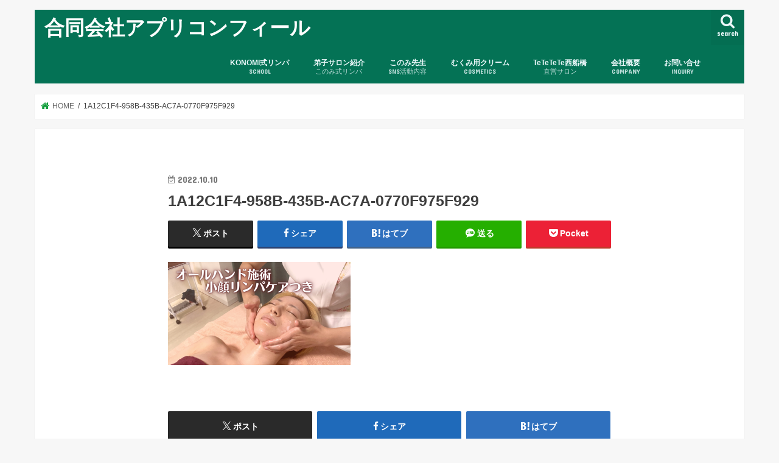

--- FILE ---
content_type: text/html; charset=UTF-8
request_url: https://apuriconfirel.com/1a12c1f4-958b-435b-ac7a-0770f975f929/
body_size: 14161
content:
<!doctype html>
<html lang="ja">

<head>
<meta charset="utf-8">
<meta http-equiv="X-UA-Compatible" content="IE=edge">
<title>  1A12C1F4-958B-435B-AC7A-0770F975F929 | 合同会社アプリコンフィール</title>
<meta name="HandheldFriendly" content="True">
<meta name="MobileOptimized" content="320">
<meta name="viewport" content="width=device-width, initial-scale=1"/>


<link rel="pingback" href="https://apuriconfirel.com/xmlrpc.php">

<!--[if IE]>
<![endif]-->



<meta name='robots' content='max-image-preview:large' />
<link rel='dns-prefetch' href='//ajax.googleapis.com' />
<link rel='dns-prefetch' href='//secure.gravatar.com' />
<link rel='dns-prefetch' href='//stats.wp.com' />
<link rel='dns-prefetch' href='//fonts.googleapis.com' />
<link rel='dns-prefetch' href='//maxcdn.bootstrapcdn.com' />
<link rel='dns-prefetch' href='//v0.wordpress.com' />
<link rel='preconnect' href='//i0.wp.com' />
<link rel='preconnect' href='//c0.wp.com' />
<link rel="alternate" type="application/rss+xml" title="合同会社アプリコンフィール &raquo; フィード" href="https://apuriconfirel.com/feed/" />
<link rel="alternate" type="application/rss+xml" title="合同会社アプリコンフィール &raquo; コメントフィード" href="https://apuriconfirel.com/comments/feed/" />
<link rel="alternate" type="application/rss+xml" title="合同会社アプリコンフィール &raquo; 1A12C1F4-958B-435B-AC7A-0770F975F929 のコメントのフィード" href="https://apuriconfirel.com/feed/?attachment_id=2475" />
<link rel="alternate" title="oEmbed (JSON)" type="application/json+oembed" href="https://apuriconfirel.com/wp-json/oembed/1.0/embed?url=https%3A%2F%2Fapuriconfirel.com%2F1a12c1f4-958b-435b-ac7a-0770f975f929%2F" />
<link rel="alternate" title="oEmbed (XML)" type="text/xml+oembed" href="https://apuriconfirel.com/wp-json/oembed/1.0/embed?url=https%3A%2F%2Fapuriconfirel.com%2F1a12c1f4-958b-435b-ac7a-0770f975f929%2F&#038;format=xml" />
<style id='wp-img-auto-sizes-contain-inline-css' type='text/css'>
img:is([sizes=auto i],[sizes^="auto," i]){contain-intrinsic-size:3000px 1500px}
/*# sourceURL=wp-img-auto-sizes-contain-inline-css */
</style>
<style id='wp-emoji-styles-inline-css' type='text/css'>

	img.wp-smiley, img.emoji {
		display: inline !important;
		border: none !important;
		box-shadow: none !important;
		height: 1em !important;
		width: 1em !important;
		margin: 0 0.07em !important;
		vertical-align: -0.1em !important;
		background: none !important;
		padding: 0 !important;
	}
/*# sourceURL=wp-emoji-styles-inline-css */
</style>
<link rel='stylesheet' id='wp-block-library-css' href='https://c0.wp.com/c/6.9/wp-includes/css/dist/block-library/style.min.css' type='text/css' media='all' />
<style id='global-styles-inline-css' type='text/css'>
:root{--wp--preset--aspect-ratio--square: 1;--wp--preset--aspect-ratio--4-3: 4/3;--wp--preset--aspect-ratio--3-4: 3/4;--wp--preset--aspect-ratio--3-2: 3/2;--wp--preset--aspect-ratio--2-3: 2/3;--wp--preset--aspect-ratio--16-9: 16/9;--wp--preset--aspect-ratio--9-16: 9/16;--wp--preset--color--black: #000000;--wp--preset--color--cyan-bluish-gray: #abb8c3;--wp--preset--color--white: #ffffff;--wp--preset--color--pale-pink: #f78da7;--wp--preset--color--vivid-red: #cf2e2e;--wp--preset--color--luminous-vivid-orange: #ff6900;--wp--preset--color--luminous-vivid-amber: #fcb900;--wp--preset--color--light-green-cyan: #7bdcb5;--wp--preset--color--vivid-green-cyan: #00d084;--wp--preset--color--pale-cyan-blue: #8ed1fc;--wp--preset--color--vivid-cyan-blue: #0693e3;--wp--preset--color--vivid-purple: #9b51e0;--wp--preset--gradient--vivid-cyan-blue-to-vivid-purple: linear-gradient(135deg,rgb(6,147,227) 0%,rgb(155,81,224) 100%);--wp--preset--gradient--light-green-cyan-to-vivid-green-cyan: linear-gradient(135deg,rgb(122,220,180) 0%,rgb(0,208,130) 100%);--wp--preset--gradient--luminous-vivid-amber-to-luminous-vivid-orange: linear-gradient(135deg,rgb(252,185,0) 0%,rgb(255,105,0) 100%);--wp--preset--gradient--luminous-vivid-orange-to-vivid-red: linear-gradient(135deg,rgb(255,105,0) 0%,rgb(207,46,46) 100%);--wp--preset--gradient--very-light-gray-to-cyan-bluish-gray: linear-gradient(135deg,rgb(238,238,238) 0%,rgb(169,184,195) 100%);--wp--preset--gradient--cool-to-warm-spectrum: linear-gradient(135deg,rgb(74,234,220) 0%,rgb(151,120,209) 20%,rgb(207,42,186) 40%,rgb(238,44,130) 60%,rgb(251,105,98) 80%,rgb(254,248,76) 100%);--wp--preset--gradient--blush-light-purple: linear-gradient(135deg,rgb(255,206,236) 0%,rgb(152,150,240) 100%);--wp--preset--gradient--blush-bordeaux: linear-gradient(135deg,rgb(254,205,165) 0%,rgb(254,45,45) 50%,rgb(107,0,62) 100%);--wp--preset--gradient--luminous-dusk: linear-gradient(135deg,rgb(255,203,112) 0%,rgb(199,81,192) 50%,rgb(65,88,208) 100%);--wp--preset--gradient--pale-ocean: linear-gradient(135deg,rgb(255,245,203) 0%,rgb(182,227,212) 50%,rgb(51,167,181) 100%);--wp--preset--gradient--electric-grass: linear-gradient(135deg,rgb(202,248,128) 0%,rgb(113,206,126) 100%);--wp--preset--gradient--midnight: linear-gradient(135deg,rgb(2,3,129) 0%,rgb(40,116,252) 100%);--wp--preset--font-size--small: 13px;--wp--preset--font-size--medium: 20px;--wp--preset--font-size--large: 36px;--wp--preset--font-size--x-large: 42px;--wp--preset--spacing--20: 0.44rem;--wp--preset--spacing--30: 0.67rem;--wp--preset--spacing--40: 1rem;--wp--preset--spacing--50: 1.5rem;--wp--preset--spacing--60: 2.25rem;--wp--preset--spacing--70: 3.38rem;--wp--preset--spacing--80: 5.06rem;--wp--preset--shadow--natural: 6px 6px 9px rgba(0, 0, 0, 0.2);--wp--preset--shadow--deep: 12px 12px 50px rgba(0, 0, 0, 0.4);--wp--preset--shadow--sharp: 6px 6px 0px rgba(0, 0, 0, 0.2);--wp--preset--shadow--outlined: 6px 6px 0px -3px rgb(255, 255, 255), 6px 6px rgb(0, 0, 0);--wp--preset--shadow--crisp: 6px 6px 0px rgb(0, 0, 0);}:where(.is-layout-flex){gap: 0.5em;}:where(.is-layout-grid){gap: 0.5em;}body .is-layout-flex{display: flex;}.is-layout-flex{flex-wrap: wrap;align-items: center;}.is-layout-flex > :is(*, div){margin: 0;}body .is-layout-grid{display: grid;}.is-layout-grid > :is(*, div){margin: 0;}:where(.wp-block-columns.is-layout-flex){gap: 2em;}:where(.wp-block-columns.is-layout-grid){gap: 2em;}:where(.wp-block-post-template.is-layout-flex){gap: 1.25em;}:where(.wp-block-post-template.is-layout-grid){gap: 1.25em;}.has-black-color{color: var(--wp--preset--color--black) !important;}.has-cyan-bluish-gray-color{color: var(--wp--preset--color--cyan-bluish-gray) !important;}.has-white-color{color: var(--wp--preset--color--white) !important;}.has-pale-pink-color{color: var(--wp--preset--color--pale-pink) !important;}.has-vivid-red-color{color: var(--wp--preset--color--vivid-red) !important;}.has-luminous-vivid-orange-color{color: var(--wp--preset--color--luminous-vivid-orange) !important;}.has-luminous-vivid-amber-color{color: var(--wp--preset--color--luminous-vivid-amber) !important;}.has-light-green-cyan-color{color: var(--wp--preset--color--light-green-cyan) !important;}.has-vivid-green-cyan-color{color: var(--wp--preset--color--vivid-green-cyan) !important;}.has-pale-cyan-blue-color{color: var(--wp--preset--color--pale-cyan-blue) !important;}.has-vivid-cyan-blue-color{color: var(--wp--preset--color--vivid-cyan-blue) !important;}.has-vivid-purple-color{color: var(--wp--preset--color--vivid-purple) !important;}.has-black-background-color{background-color: var(--wp--preset--color--black) !important;}.has-cyan-bluish-gray-background-color{background-color: var(--wp--preset--color--cyan-bluish-gray) !important;}.has-white-background-color{background-color: var(--wp--preset--color--white) !important;}.has-pale-pink-background-color{background-color: var(--wp--preset--color--pale-pink) !important;}.has-vivid-red-background-color{background-color: var(--wp--preset--color--vivid-red) !important;}.has-luminous-vivid-orange-background-color{background-color: var(--wp--preset--color--luminous-vivid-orange) !important;}.has-luminous-vivid-amber-background-color{background-color: var(--wp--preset--color--luminous-vivid-amber) !important;}.has-light-green-cyan-background-color{background-color: var(--wp--preset--color--light-green-cyan) !important;}.has-vivid-green-cyan-background-color{background-color: var(--wp--preset--color--vivid-green-cyan) !important;}.has-pale-cyan-blue-background-color{background-color: var(--wp--preset--color--pale-cyan-blue) !important;}.has-vivid-cyan-blue-background-color{background-color: var(--wp--preset--color--vivid-cyan-blue) !important;}.has-vivid-purple-background-color{background-color: var(--wp--preset--color--vivid-purple) !important;}.has-black-border-color{border-color: var(--wp--preset--color--black) !important;}.has-cyan-bluish-gray-border-color{border-color: var(--wp--preset--color--cyan-bluish-gray) !important;}.has-white-border-color{border-color: var(--wp--preset--color--white) !important;}.has-pale-pink-border-color{border-color: var(--wp--preset--color--pale-pink) !important;}.has-vivid-red-border-color{border-color: var(--wp--preset--color--vivid-red) !important;}.has-luminous-vivid-orange-border-color{border-color: var(--wp--preset--color--luminous-vivid-orange) !important;}.has-luminous-vivid-amber-border-color{border-color: var(--wp--preset--color--luminous-vivid-amber) !important;}.has-light-green-cyan-border-color{border-color: var(--wp--preset--color--light-green-cyan) !important;}.has-vivid-green-cyan-border-color{border-color: var(--wp--preset--color--vivid-green-cyan) !important;}.has-pale-cyan-blue-border-color{border-color: var(--wp--preset--color--pale-cyan-blue) !important;}.has-vivid-cyan-blue-border-color{border-color: var(--wp--preset--color--vivid-cyan-blue) !important;}.has-vivid-purple-border-color{border-color: var(--wp--preset--color--vivid-purple) !important;}.has-vivid-cyan-blue-to-vivid-purple-gradient-background{background: var(--wp--preset--gradient--vivid-cyan-blue-to-vivid-purple) !important;}.has-light-green-cyan-to-vivid-green-cyan-gradient-background{background: var(--wp--preset--gradient--light-green-cyan-to-vivid-green-cyan) !important;}.has-luminous-vivid-amber-to-luminous-vivid-orange-gradient-background{background: var(--wp--preset--gradient--luminous-vivid-amber-to-luminous-vivid-orange) !important;}.has-luminous-vivid-orange-to-vivid-red-gradient-background{background: var(--wp--preset--gradient--luminous-vivid-orange-to-vivid-red) !important;}.has-very-light-gray-to-cyan-bluish-gray-gradient-background{background: var(--wp--preset--gradient--very-light-gray-to-cyan-bluish-gray) !important;}.has-cool-to-warm-spectrum-gradient-background{background: var(--wp--preset--gradient--cool-to-warm-spectrum) !important;}.has-blush-light-purple-gradient-background{background: var(--wp--preset--gradient--blush-light-purple) !important;}.has-blush-bordeaux-gradient-background{background: var(--wp--preset--gradient--blush-bordeaux) !important;}.has-luminous-dusk-gradient-background{background: var(--wp--preset--gradient--luminous-dusk) !important;}.has-pale-ocean-gradient-background{background: var(--wp--preset--gradient--pale-ocean) !important;}.has-electric-grass-gradient-background{background: var(--wp--preset--gradient--electric-grass) !important;}.has-midnight-gradient-background{background: var(--wp--preset--gradient--midnight) !important;}.has-small-font-size{font-size: var(--wp--preset--font-size--small) !important;}.has-medium-font-size{font-size: var(--wp--preset--font-size--medium) !important;}.has-large-font-size{font-size: var(--wp--preset--font-size--large) !important;}.has-x-large-font-size{font-size: var(--wp--preset--font-size--x-large) !important;}
/*# sourceURL=global-styles-inline-css */
</style>

<style id='classic-theme-styles-inline-css' type='text/css'>
/*! This file is auto-generated */
.wp-block-button__link{color:#fff;background-color:#32373c;border-radius:9999px;box-shadow:none;text-decoration:none;padding:calc(.667em + 2px) calc(1.333em + 2px);font-size:1.125em}.wp-block-file__button{background:#32373c;color:#fff;text-decoration:none}
/*# sourceURL=/wp-includes/css/classic-themes.min.css */
</style>
<link rel='stylesheet' id='contact-form-7-css' href='https://apuriconfirel.com/wp-content/plugins/contact-form-7/includes/css/styles.css' type='text/css' media='all' />
<link rel='stylesheet' id='style-css' href='https://apuriconfirel.com/wp-content/themes/jstork/style.css' type='text/css' media='all' />
<link rel='stylesheet' id='slick-css' href='https://apuriconfirel.com/wp-content/themes/jstork/library/css/slick.css' type='text/css' media='all' />
<link rel='stylesheet' id='shortcode-css' href='https://apuriconfirel.com/wp-content/themes/jstork/library/css/shortcode.css' type='text/css' media='all' />
<link rel='stylesheet' id='gf_Concert-css' href='//fonts.googleapis.com/css?family=Concert+One' type='text/css' media='all' />
<link rel='stylesheet' id='gf_Lato-css' href='//fonts.googleapis.com/css?family=Lato' type='text/css' media='all' />
<link rel='stylesheet' id='fontawesome-css' href='//maxcdn.bootstrapcdn.com/font-awesome/4.7.0/css/font-awesome.min.css' type='text/css' media='all' />
<link rel='stylesheet' id='remodal-css' href='https://apuriconfirel.com/wp-content/themes/jstork/library/css/remodal.css' type='text/css' media='all' />
<link rel='stylesheet' id='animate-css' href='https://apuriconfirel.com/wp-content/themes/jstork/library/css/animate.min.css' type='text/css' media='all' />
<link rel='stylesheet' id='elementor-frontend-css' href='https://apuriconfirel.com/wp-content/plugins/elementor/assets/css/frontend.min.css' type='text/css' media='all' />
<link rel='stylesheet' id='eael-general-css' href='https://apuriconfirel.com/wp-content/plugins/essential-addons-for-elementor-lite/assets/front-end/css/view/general.min.css' type='text/css' media='all' />
<script type="text/javascript" src="//ajax.googleapis.com/ajax/libs/jquery/1.12.4/jquery.min.js" id="jquery-js"></script>
<link rel="https://api.w.org/" href="https://apuriconfirel.com/wp-json/" /><link rel="alternate" title="JSON" type="application/json" href="https://apuriconfirel.com/wp-json/wp/v2/media/2475" /><link rel="EditURI" type="application/rsd+xml" title="RSD" href="https://apuriconfirel.com/xmlrpc.php?rsd" />

<link rel="canonical" href="https://apuriconfirel.com/1a12c1f4-958b-435b-ac7a-0770f975f929/" />
<link rel='shortlink' href='https://wp.me/a8Lg5T-DV' />
	<style>img#wpstats{display:none}</style>
		<style type="text/css">
body{color: #3E3E3E;}
a, #breadcrumb li.bc_homelink a::before, .authorbox .author_sns li a::before{color: #119e3b;}
a:hover{color: #E69B9B;}
.article-footer .post-categories li a,.article-footer .tags a,.accordionBtn{  background: #119e3b;  border-color: #119e3b;}
.article-footer .tags a{color:#119e3b; background: none;}
.article-footer .post-categories li a:hover,.article-footer .tags a:hover,.accordionBtn.active{ background:#E69B9B;  border-color:#E69B9B;}
input[type="text"],input[type="password"],input[type="datetime"],input[type="datetime-local"],input[type="date"],input[type="month"],input[type="time"],input[type="week"],input[type="number"],input[type="email"],input[type="url"],input[type="search"],input[type="tel"],input[type="color"],select,textarea,.field { background-color: #ffffff;}
.header{color: #ffffff;}
.bgfull .header,.header.bg,.header #inner-header,.menu-sp{background: #047255;}
#logo a{color: #ffffff;}
#g_nav .nav li a,.nav_btn,.menu-sp a,.menu-sp a,.menu-sp > ul:after{color: #edf9fc;}
#logo a:hover,#g_nav .nav li a:hover,.nav_btn:hover{color:#eeeeee;}
@media only screen and (min-width: 768px) {
.nav > li > a:after{background: #eeeeee;}
.nav ul {background: #666666;}
#g_nav .nav li ul.sub-menu li a{color: #f7f7f7;}
}
@media only screen and (max-width: 1165px) {
.site_description{background: #047255; color: #ffffff;}
}
#inner-content, #breadcrumb, .entry-content blockquote:before, .entry-content blockquote:after{background: #ffffff}
.top-post-list .post-list:before{background: #119e3b;}
.widget li a:after{color: #119e3b;}
.entry-content h2,.widgettitle,.accordion::before{background: #047255; color: #ffffff;}
.entry-content h3{border-color: #047255;}
.h_boader .entry-content h2{border-color: #047255; color: #3E3E3E;}
.h_balloon .entry-content h2:after{border-top-color: #047255;}
.entry-content ul li:before{ background: #047255;}
.entry-content ol li:before{ background: #047255;}
.post-list-card .post-list .eyecatch .cat-name,.top-post-list .post-list .eyecatch .cat-name,.byline .cat-name,.single .authorbox .author-newpost li .cat-name,.related-box li .cat-name,.carouselwrap .cat-name,.eyecatch .cat-name{background: #fcee21; color:  #444444;}
ul.wpp-list li a:before{background: #047255; color: #ffffff;}
.readmore a{border:1px solid #119e3b;color:#119e3b;}
.readmore a:hover{background:#119e3b;color:#fff;}
.btn-wrap a{background: #119e3b;border: 1px solid #119e3b;}
.btn-wrap a:hover{background: #E69B9B;border-color: #E69B9B;}
.btn-wrap.simple a{border:1px solid #119e3b;color:#119e3b;}
.btn-wrap.simple a:hover{background:#119e3b;}
.blue-btn, .comment-reply-link, #submit { background-color: #119e3b; }
.blue-btn:hover, .comment-reply-link:hover, #submit:hover, .blue-btn:focus, .comment-reply-link:focus, #submit:focus {background-color: #E69B9B; }
#sidebar1{color: #444444;}
.widget:not(.widget_text) a{color:#666666;}
.widget:not(.widget_text) a:hover{color:#999999;}
.bgfull #footer-top,#footer-top .inner,.cta-inner{background-color: #666666; color: #CACACA;}
.footer a,#footer-top a{color: #f7f7f7;}
#footer-top .widgettitle{color: #CACACA;}
.bgfull .footer,.footer.bg,.footer .inner {background-color: #666666;color: #CACACA;}
.footer-links li a:before{ color: #047255;}
.pagination a, .pagination span,.page-links a{border-color: #119e3b; color: #119e3b;}
.pagination .current,.pagination .current:hover,.page-links ul > li > span{background-color: #119e3b; border-color: #119e3b;}
.pagination a:hover, .pagination a:focus,.page-links a:hover, .page-links a:focus{background-color: #119e3b; color: #fff;}
</style>
<meta name="generator" content="Elementor 3.33.0; features: additional_custom_breakpoints; settings: css_print_method-external, google_font-enabled, font_display-auto">
<style>.simplemap img{max-width:none !important;padding:0 !important;margin:0 !important;}.staticmap,.staticmap img{max-width:100% !important;height:auto !important;}.simplemap .simplemap-content{display:none;}</style>
<script>var google_map_api_key = "AIzaSyCHtECyFR38Zj-h6iq22MrW7QgrInxuL6Y";</script>			<style>
				.e-con.e-parent:nth-of-type(n+4):not(.e-lazyloaded):not(.e-no-lazyload),
				.e-con.e-parent:nth-of-type(n+4):not(.e-lazyloaded):not(.e-no-lazyload) * {
					background-image: none !important;
				}
				@media screen and (max-height: 1024px) {
					.e-con.e-parent:nth-of-type(n+3):not(.e-lazyloaded):not(.e-no-lazyload),
					.e-con.e-parent:nth-of-type(n+3):not(.e-lazyloaded):not(.e-no-lazyload) * {
						background-image: none !important;
					}
				}
				@media screen and (max-height: 640px) {
					.e-con.e-parent:nth-of-type(n+2):not(.e-lazyloaded):not(.e-no-lazyload),
					.e-con.e-parent:nth-of-type(n+2):not(.e-lazyloaded):not(.e-no-lazyload) * {
						background-image: none !important;
					}
				}
			</style>
						<meta name="theme-color" content="#FFFFFF">
			
<!-- Jetpack Open Graph Tags -->
<meta property="og:type" content="article" />
<meta property="og:title" content="1A12C1F4-958B-435B-AC7A-0770F975F929" />
<meta property="og:url" content="https://apuriconfirel.com/1a12c1f4-958b-435b-ac7a-0770f975f929/" />
<meta property="og:description" content="詳しくは投稿をご覧ください。" />
<meta property="article:published_time" content="2022-10-10T05:10:17+00:00" />
<meta property="article:modified_time" content="2022-10-10T05:10:17+00:00" />
<meta property="og:site_name" content="合同会社アプリコンフィール" />
<meta property="og:image" content="https://apuriconfirel.com/wp-content/uploads/2022/10/1A12C1F4-958B-435B-AC7A-0770F975F929.png" />
<meta property="og:image:alt" content="" />
<meta property="og:locale" content="ja_JP" />
<meta name="twitter:text:title" content="1A12C1F4-958B-435B-AC7A-0770F975F929" />
<meta name="twitter:image" content="https://i0.wp.com/apuriconfirel.com/wp-content/uploads/2022/10/1A12C1F4-958B-435B-AC7A-0770F975F929.png?fit=850%2C480&#038;ssl=1&#038;w=640" />
<meta name="twitter:card" content="summary_large_image" />
<meta name="twitter:description" content="詳しくは投稿をご覧ください。" />

<!-- End Jetpack Open Graph Tags -->
<link rel="icon" href="https://i0.wp.com/apuriconfirel.com/wp-content/uploads/2024/11/cropped-Li-3.png?fit=32%2C32&#038;ssl=1" sizes="32x32" />
<link rel="icon" href="https://i0.wp.com/apuriconfirel.com/wp-content/uploads/2024/11/cropped-Li-3.png?fit=192%2C192&#038;ssl=1" sizes="192x192" />
<link rel="apple-touch-icon" href="https://i0.wp.com/apuriconfirel.com/wp-content/uploads/2024/11/cropped-Li-3.png?fit=180%2C180&#038;ssl=1" />
<meta name="msapplication-TileImage" content="https://i0.wp.com/apuriconfirel.com/wp-content/uploads/2024/11/cropped-Li-3.png?fit=270%2C270&#038;ssl=1" />
</head>

<body class="attachment wp-singular attachment-template-default single single-attachment postid-2475 attachmentid-2475 attachment-png wp-theme-jstork sidebar_none bgnormal pannavi_on h_default sidebarright undo_off elementor-default elementor-kit-372">
	<div id="container">

<header class="header animated fadeIn " role="banner">
<div id="inner-header" class="wrap cf">
<div id="logo" class="gf ">
<p class="h1 text"><a href="https://apuriconfirel.com">合同会社アプリコンフィール</a></p>
</div>

<a href="#searchbox" data-remodal-target="searchbox" class="nav_btn search_btn"><span class="text gf">search</span></a>

<nav id="g_nav" role="navigation">
<ul id="menu-%e3%83%a1%e3%82%a4%e3%83%b3%e3%83%a1%e3%83%8b%e3%83%a5%e3%83%bc" class="nav top-nav cf"><li id="menu-item-266" class="menu-item menu-item-type-post_type menu-item-object-page menu-item-266"><a href="https://apuriconfirel.com/school/">KONOMI式リンパ<span class="gf">SCHOOL</span></a></li>
<li id="menu-item-9607" class="menu-item menu-item-type-post_type menu-item-object-page menu-item-9607"><a href="https://apuriconfirel.com/disciple-salon/">弟子サロン紹介<span class="gf">このみ式リンパ</span></a></li>
<li id="menu-item-9606" class="menu-item menu-item-type-post_type menu-item-object-page menu-item-9606"><a href="https://apuriconfirel.com/konomi/">このみ先生<span class="gf">SNS活動内容</span></a></li>
<li id="menu-item-365" class="menu-item menu-item-type-post_type menu-item-object-page menu-item-365"><a href="https://apuriconfirel.com/purin/">むくみ用クリーム<span class="gf">COSMETICS</span></a></li>
<li id="menu-item-9895" class="menu-item menu-item-type-post_type menu-item-object-page menu-item-9895"><a href="https://apuriconfirel.com/tetetete/">TeTeTeTe西船橋<span class="gf">直営サロン</span></a></li>
<li id="menu-item-95" class="menu-item menu-item-type-post_type menu-item-object-page menu-item-95"><a href="https://apuriconfirel.com/company/">会社概要<span class="gf">COMPANY</span></a></li>
<li id="menu-item-94" class="menu-item menu-item-type-post_type menu-item-object-page menu-item-94"><a href="https://apuriconfirel.com/inquiry/">お問い合せ<span class="gf">INQUIRY</span></a></li>
</ul></nav>

<a href="#spnavi" data-remodal-target="spnavi" class="nav_btn"><span class="text gf">menu</span></a>



</div>
</header>


<div class="remodal" data-remodal-id="spnavi" data-remodal-options="hashTracking:false">
<button data-remodal-action="close" class="remodal-close"><span class="text gf">CLOSE</span></button>
<ul id="menu-%e3%83%a1%e3%82%a4%e3%83%b3%e3%83%a1%e3%83%8b%e3%83%a5%e3%83%bc-1" class="sp_g_nav nav top-nav cf"><li class="menu-item menu-item-type-post_type menu-item-object-page menu-item-266"><a href="https://apuriconfirel.com/school/">KONOMI式リンパ<span class="gf">SCHOOL</span></a></li>
<li class="menu-item menu-item-type-post_type menu-item-object-page menu-item-9607"><a href="https://apuriconfirel.com/disciple-salon/">弟子サロン紹介<span class="gf">このみ式リンパ</span></a></li>
<li class="menu-item menu-item-type-post_type menu-item-object-page menu-item-9606"><a href="https://apuriconfirel.com/konomi/">このみ先生<span class="gf">SNS活動内容</span></a></li>
<li class="menu-item menu-item-type-post_type menu-item-object-page menu-item-365"><a href="https://apuriconfirel.com/purin/">むくみ用クリーム<span class="gf">COSMETICS</span></a></li>
<li class="menu-item menu-item-type-post_type menu-item-object-page menu-item-9895"><a href="https://apuriconfirel.com/tetetete/">TeTeTeTe西船橋<span class="gf">直営サロン</span></a></li>
<li class="menu-item menu-item-type-post_type menu-item-object-page menu-item-95"><a href="https://apuriconfirel.com/company/">会社概要<span class="gf">COMPANY</span></a></li>
<li class="menu-item menu-item-type-post_type menu-item-object-page menu-item-94"><a href="https://apuriconfirel.com/inquiry/">お問い合せ<span class="gf">INQUIRY</span></a></li>
</ul><button data-remodal-action="close" class="remodal-close"><span class="text gf">CLOSE</span></button>
</div>




<div class="remodal searchbox" data-remodal-id="searchbox" data-remodal-options="hashTracking:false">
<div class="search cf"><dl><dt>キーワードで記事を検索</dt><dd><form role="search" method="get" id="searchform" class="searchform cf" action="https://apuriconfirel.com/" >
		<input type="search" placeholder="検索する" value="" name="s" id="s" />
		<button type="submit" id="searchsubmit" ><i class="fa fa-search"></i></button>
		</form></dd></dl></div>
<button data-remodal-action="close" class="remodal-close"><span class="text gf">CLOSE</span></button>
</div>






<div id="breadcrumb" class="breadcrumb inner wrap cf"><ul itemscope itemtype="http://schema.org/BreadcrumbList"><li itemprop="itemListElement" itemscope itemtype="http://schema.org/ListItem" class="bc_homelink"><a itemprop="item" href="https://apuriconfirel.com/"><span itemprop="name"> HOME</span></a><meta itemprop="position" content="1" /></li><li itemprop="itemListElement" itemscope itemtype="http://schema.org/ListItem" class="bc_posttitle"><span itemprop="name">1A12C1F4-958B-435B-AC7A-0770F975F929</span><meta itemprop="position" content="3" /></li></ul></div>
<div id="content">
<div id="inner-content" class="wrap cf">

<main id="main" class="m-all t-all d-5of7 cf" role="main">
<article id="post-2475" class="post-2475 attachment type-attachment status-inherit hentry article cf" role="article">
<header class="article-header entry-header">
<p class="byline entry-meta vcard cf">
<time class="date gf entry-date updated"  datetime="2022-10-10">2022.10.10</time>

<span class="writer name author"><span class="fn">apuriconfirel</span></span>
</p>

<h1 class="entry-title single-title" itemprop="headline" rel="bookmark">1A12C1F4-958B-435B-AC7A-0770F975F929</h1>

<div class="share short">
<div class="sns">
<ul class="cf">

<li class="twitter"> 
<a target="blank" href="//twitter.com/intent/tweet?url=https%3A%2F%2Fapuriconfirel.com%2F1a12c1f4-958b-435b-ac7a-0770f975f929%2F&text=1A12C1F4-958B-435B-AC7A-0770F975F929&tw_p=tweetbutton" onclick="window.open(this.href, 'tweetwindow', 'width=550, height=450,personalbar=0,toolbar=0,scrollbars=1,resizable=1'); return false;"><span class="text">ポスト</span><span class="count"></span></a>
</li>

<li class="facebook">
<a href="//www.facebook.com/sharer.php?src=bm&u=https%3A%2F%2Fapuriconfirel.com%2F1a12c1f4-958b-435b-ac7a-0770f975f929%2F&t=1A12C1F4-958B-435B-AC7A-0770F975F929" onclick="javascript:window.open(this.href, '', 'menubar=no,toolbar=no,resizable=yes,scrollbars=yes,height=300,width=600');return false;"><i class="fa fa-facebook"></i><span class="text">シェア</span><span class="count"></span></a>
</li>

<li class="hatebu">       
<a href="//b.hatena.ne.jp/add?mode=confirm&url=https://apuriconfirel.com/1a12c1f4-958b-435b-ac7a-0770f975f929/&title=1A12C1F4-958B-435B-AC7A-0770F975F929" onclick="window.open(this.href, 'HBwindow', 'width=600, height=400, menubar=no, toolbar=no, scrollbars=yes'); return false;" target="_blank"><span class="text">はてブ</span><span class="count"></span></a>
</li>

<li class="line">
<a href="//line.me/R/msg/text/?1A12C1F4-958B-435B-AC7A-0770F975F929%0Ahttps%3A%2F%2Fapuriconfirel.com%2F1a12c1f4-958b-435b-ac7a-0770f975f929%2F" target="_blank"><span class="text">送る</span></a>
</li>

<li class="pocket">
<a href="//getpocket.com/edit?url=https://apuriconfirel.com/1a12c1f4-958b-435b-ac7a-0770f975f929/&title=1A12C1F4-958B-435B-AC7A-0770F975F929" onclick="window.open(this.href, 'FBwindow', 'width=550, height=350, menubar=no, toolbar=no, scrollbars=yes'); return false;"><i class="fa fa-get-pocket"></i><span class="text">Pocket</span><span class="count"></span></a></li>

</ul>
</div> 
</div></header>



<section class="entry-content cf">


<p class="attachment"><a href="https://i0.wp.com/apuriconfirel.com/wp-content/uploads/2022/10/1A12C1F4-958B-435B-AC7A-0770F975F929.png?ssl=1"><img fetchpriority="high" decoding="async" width="300" height="169" src="https://i0.wp.com/apuriconfirel.com/wp-content/uploads/2022/10/1A12C1F4-958B-435B-AC7A-0770F975F929.png?fit=300%2C169&amp;ssl=1" class="attachment-medium size-medium" alt="" srcset="https://i0.wp.com/apuriconfirel.com/wp-content/uploads/2022/10/1A12C1F4-958B-435B-AC7A-0770F975F929.png?w=850&amp;ssl=1 850w, https://i0.wp.com/apuriconfirel.com/wp-content/uploads/2022/10/1A12C1F4-958B-435B-AC7A-0770F975F929.png?resize=300%2C169&amp;ssl=1 300w, https://i0.wp.com/apuriconfirel.com/wp-content/uploads/2022/10/1A12C1F4-958B-435B-AC7A-0770F975F929.png?resize=768%2C434&amp;ssl=1 768w" sizes="(max-width: 300px) 100vw, 300px" data-attachment-id="2475" data-permalink="https://apuriconfirel.com/1a12c1f4-958b-435b-ac7a-0770f975f929/" data-orig-file="https://i0.wp.com/apuriconfirel.com/wp-content/uploads/2022/10/1A12C1F4-958B-435B-AC7A-0770F975F929.png?fit=850%2C480&amp;ssl=1" data-orig-size="850,480" data-comments-opened="1" data-image-meta="{&quot;aperture&quot;:&quot;0&quot;,&quot;credit&quot;:&quot;&quot;,&quot;camera&quot;:&quot;&quot;,&quot;caption&quot;:&quot;&quot;,&quot;created_timestamp&quot;:&quot;0&quot;,&quot;copyright&quot;:&quot;&quot;,&quot;focal_length&quot;:&quot;0&quot;,&quot;iso&quot;:&quot;0&quot;,&quot;shutter_speed&quot;:&quot;0&quot;,&quot;title&quot;:&quot;&quot;,&quot;orientation&quot;:&quot;0&quot;}" data-image-title="1A12C1F4-958B-435B-AC7A-0770F975F929" data-image-description="" data-image-caption="" data-medium-file="https://i0.wp.com/apuriconfirel.com/wp-content/uploads/2022/10/1A12C1F4-958B-435B-AC7A-0770F975F929.png?fit=300%2C169&amp;ssl=1" data-large-file="https://i0.wp.com/apuriconfirel.com/wp-content/uploads/2022/10/1A12C1F4-958B-435B-AC7A-0770F975F929.png?fit=728%2C411&amp;ssl=1" /></a></p>


</section>






<div class="sharewrap wow animated fadeIn" data-wow-delay="0.5s">

<div class="share">
<div class="sns">
<ul class="cf">

<li class="twitter"> 
<a target="blank" href="//twitter.com/intent/tweet?url=https%3A%2F%2Fapuriconfirel.com%2F1a12c1f4-958b-435b-ac7a-0770f975f929%2F&text=1A12C1F4-958B-435B-AC7A-0770F975F929&tw_p=tweetbutton" onclick="window.open(this.href, 'tweetwindow', 'width=550, height=450,personalbar=0,toolbar=0,scrollbars=1,resizable=1'); return false;"><span class="text">ポスト</span><span class="count"></span></a>
</li>

<li class="facebook">
<a href="//www.facebook.com/sharer.php?src=bm&u=https%3A%2F%2Fapuriconfirel.com%2F1a12c1f4-958b-435b-ac7a-0770f975f929%2F&t=1A12C1F4-958B-435B-AC7A-0770F975F929" onclick="javascript:window.open(this.href, '', 'menubar=no,toolbar=no,resizable=yes,scrollbars=yes,height=300,width=600');return false;"><i class="fa fa-facebook"></i><span class="text">シェア</span><span class="count"></span></a>
</li>

<li class="hatebu">       
<a href="//b.hatena.ne.jp/add?mode=confirm&url=https://apuriconfirel.com/1a12c1f4-958b-435b-ac7a-0770f975f929/&title=1A12C1F4-958B-435B-AC7A-0770F975F929" onclick="window.open(this.href, 'HBwindow', 'width=600, height=400, menubar=no, toolbar=no, scrollbars=yes'); return false;" target="_blank"><span class="text">はてブ</span><span class="count"></span></a>
</li>

<li class="line">
<a href="//line.me/R/msg/text/?1A12C1F4-958B-435B-AC7A-0770F975F929%0Ahttps%3A%2F%2Fapuriconfirel.com%2F1a12c1f4-958b-435b-ac7a-0770f975f929%2F" target="_blank"><span class="text">送る</span></a>
</li>

<li class="pocket">
<a href="//getpocket.com/edit?url=https://apuriconfirel.com/1a12c1f4-958b-435b-ac7a-0770f975f929/&title=1A12C1F4-958B-435B-AC7A-0770F975F929" onclick="window.open(this.href, 'FBwindow', 'width=550, height=350, menubar=no, toolbar=no, scrollbars=yes'); return false;"><i class="fa fa-get-pocket"></i><span class="text">Pocket</span><span class="count"></span></a></li>

<li class="feedly">
<a href="https://feedly.com/i/subscription/feed/https://apuriconfirel.com/feed/"  target="blank"><i class="fa fa-rss"></i><span class="text">feedly</span><span class="count"></span></a></li>    
</ul>
</div>
</div></div>




	<div id="respond" class="comment-respond">
		<h3 id="reply-title" class="comment-reply-title">コメントを残す <small><a rel="nofollow" id="cancel-comment-reply-link" href="/1a12c1f4-958b-435b-ac7a-0770f975f929/#respond" style="display:none;">コメントをキャンセル</a></small></h3><form action="https://apuriconfirel.com/wp-comments-post.php" method="post" id="commentform" class="comment-form"><p class="comment-notes"><span id="email-notes">メールアドレスが公開されることはありません。</span> <span class="required-field-message"><span class="required">※</span> が付いている欄は必須項目です</span></p><p class="comment-form-comment"><label for="comment">コメント <span class="required">※</span></label> <textarea id="comment" name="comment" cols="45" rows="8" maxlength="65525" required></textarea></p><p class="comment-form-author"><label for="author">名前 <span class="required">※</span></label> <input id="author" name="author" type="text" value="" size="30" maxlength="245" autocomplete="name" required /></p>
<p class="comment-form-email"><label for="email">メール <span class="required">※</span></label> <input id="email" name="email" type="email" value="" size="30" maxlength="100" aria-describedby="email-notes" autocomplete="email" required /></p>
<p class="comment-form-url"><label for="url">サイト</label> <input id="url" name="url" type="url" value="" size="30" maxlength="200" autocomplete="url" /></p>
<p class="form-submit"><input name="submit" type="submit" id="submit" class="submit" value="コメントを送信" /> <input type='hidden' name='comment_post_ID' value='2475' id='comment_post_ID' />
<input type='hidden' name='comment_parent' id='comment_parent' value='0' />
</p><p style="display: none;"><input type="hidden" id="akismet_comment_nonce" name="akismet_comment_nonce" value="827b4569c2" /></p><p style="display: none !important;" class="akismet-fields-container" data-prefix="ak_"><label>&#916;<textarea name="ak_hp_textarea" cols="45" rows="8" maxlength="100"></textarea></label><input type="hidden" id="ak_js_1" name="ak_js" value="83"/><script>document.getElementById( "ak_js_1" ).setAttribute( "value", ( new Date() ).getTime() );</script></p></form>	</div><!-- #respond -->
	<p class="akismet_comment_form_privacy_notice">このサイトはスパムを低減するために Akismet を使っています。<a href="https://akismet.com/privacy/" target="_blank" rel="nofollow noopener">コメントデータの処理方法の詳細はこちらをご覧ください</a>。</p>
</article>

<div class="np-post">
<div class="navigation">
<div class="prev np-post-list">
<div class="home_link">
<a href="https://apuriconfirel.com"><figure class="eyecatch"><i class="fa fa-home"></i></figure><span class="ttl">トップページへ</span></a>
</div>
</div>

<div class="next np-post-list">
<div class="home_link">
<a href="https://apuriconfirel.com"><span class="ttl">トップページへ</span><figure class="eyecatch"><i class="fa fa-home"></i></figure></a>
</div>
</div>
</div>
</div>

  <div class="related-box original-related wow animated fadeIn cf">
    <div class="inbox">
	    <h2 class="related-h h_ttl"><span class="gf">RECOMMEND</span>こちらの記事も人気です。</h2>
		    <div class="related-post">
				<ul class="related-list cf">

  	        <li rel="bookmark" title="LaLaLa">
		        <a href="https://apuriconfirel.com/lalala/" rel=\"bookmark" title="LaLaLa" class="title">
		        	<figure class="eyecatch">
	        	                <img width="300" height="200" src="https://i0.wp.com/apuriconfirel.com/wp-content/uploads/2024/11/245c10bfda2b99af3d5219e5a04dbe39.jpg?resize=300%2C200&amp;ssl=1" class="attachment-post-thum size-post-thum wp-post-image" alt="" decoding="async" data-attachment-id="9579" data-permalink="https://apuriconfirel.com/lalala/lalala_%e3%83%ad%e3%82%b4/" data-orig-file="https://i0.wp.com/apuriconfirel.com/wp-content/uploads/2024/11/245c10bfda2b99af3d5219e5a04dbe39.jpg?fit=1241%2C1241&amp;ssl=1" data-orig-size="1241,1241" data-comments-opened="1" data-image-meta="{&quot;aperture&quot;:&quot;0&quot;,&quot;credit&quot;:&quot;&quot;,&quot;camera&quot;:&quot;&quot;,&quot;caption&quot;:&quot;&quot;,&quot;created_timestamp&quot;:&quot;0&quot;,&quot;copyright&quot;:&quot;&quot;,&quot;focal_length&quot;:&quot;0&quot;,&quot;iso&quot;:&quot;0&quot;,&quot;shutter_speed&quot;:&quot;0&quot;,&quot;title&quot;:&quot;&quot;,&quot;orientation&quot;:&quot;1&quot;}" data-image-title="LaLaLa_ロゴ" data-image-description="" data-image-caption="" data-medium-file="https://i0.wp.com/apuriconfirel.com/wp-content/uploads/2024/11/245c10bfda2b99af3d5219e5a04dbe39.jpg?fit=300%2C300&amp;ssl=1" data-large-file="https://i0.wp.com/apuriconfirel.com/wp-content/uploads/2024/11/245c10bfda2b99af3d5219e5a04dbe39.jpg?fit=728%2C728&amp;ssl=1" />	        	        		<span class="cat-name">スクール卒業生のサロン</span>
		            </figure>
					<time class="date gf">2024.12.7</time>
					<h3 class="ttl">
						LaLaLa					</h3>
				</a>
	        </li>
  	        <li rel="bookmark" title="sachet. 〜サシェ〜">
		        <a href="https://apuriconfirel.com/salon-sachet/" rel=\"bookmark" title="sachet. 〜サシェ〜" class="title">
		        	<figure class="eyecatch">
	        	                <img width="300" height="200" src="https://i0.wp.com/apuriconfirel.com/wp-content/uploads/2023/04/03e1bd98a40c2e6b4dba1b869e9390b1.jpg?resize=300%2C200&amp;ssl=1" class="attachment-post-thum size-post-thum wp-post-image" alt="" decoding="async" data-attachment-id="5383" data-permalink="https://apuriconfirel.com/salon-sachet/sashet-%e3%83%ad%e3%82%b4/" data-orig-file="https://i0.wp.com/apuriconfirel.com/wp-content/uploads/2023/04/03e1bd98a40c2e6b4dba1b869e9390b1.jpg?fit=454%2C454&amp;ssl=1" data-orig-size="454,454" data-comments-opened="1" data-image-meta="{&quot;aperture&quot;:&quot;0&quot;,&quot;credit&quot;:&quot;&quot;,&quot;camera&quot;:&quot;&quot;,&quot;caption&quot;:&quot;&quot;,&quot;created_timestamp&quot;:&quot;1681732330&quot;,&quot;copyright&quot;:&quot;&quot;,&quot;focal_length&quot;:&quot;0&quot;,&quot;iso&quot;:&quot;0&quot;,&quot;shutter_speed&quot;:&quot;0&quot;,&quot;title&quot;:&quot;&quot;,&quot;orientation&quot;:&quot;1&quot;}" data-image-title="sashet.ロゴ" data-image-description="" data-image-caption="" data-medium-file="https://i0.wp.com/apuriconfirel.com/wp-content/uploads/2023/04/03e1bd98a40c2e6b4dba1b869e9390b1.jpg?fit=300%2C300&amp;ssl=1" data-large-file="https://i0.wp.com/apuriconfirel.com/wp-content/uploads/2023/04/03e1bd98a40c2e6b4dba1b869e9390b1.jpg?fit=454%2C454&amp;ssl=1" />	        	        		<span class="cat-name">スクール卒業生のサロン</span>
		            </figure>
					<time class="date gf">2023.4.17</time>
					<h3 class="ttl">
						sachet. 〜サシェ〜					</h3>
				</a>
	        </li>
  	        <li rel="bookmark" title="KETA KETA">
		        <a href="https://apuriconfirel.com/keta-keta/" rel=\"bookmark" title="KETA KETA" class="title">
		        	<figure class="eyecatch">
	        	                <img width="300" height="200" src="https://i0.wp.com/apuriconfirel.com/wp-content/uploads/2022/08/1ff89cb73ec5c41c0693099741164e18.jpg?resize=300%2C200&amp;ssl=1" class="attachment-post-thum size-post-thum wp-post-image" alt="" decoding="async" data-attachment-id="9073" data-permalink="https://apuriconfirel.com/keta-keta/keta-keta_%e3%83%ad%e3%82%b4rvs/" data-orig-file="https://i0.wp.com/apuriconfirel.com/wp-content/uploads/2022/08/1ff89cb73ec5c41c0693099741164e18.jpg?fit=500%2C500&amp;ssl=1" data-orig-size="500,500" data-comments-opened="1" data-image-meta="{&quot;aperture&quot;:&quot;0&quot;,&quot;credit&quot;:&quot;&quot;,&quot;camera&quot;:&quot;&quot;,&quot;caption&quot;:&quot;&quot;,&quot;created_timestamp&quot;:&quot;0&quot;,&quot;copyright&quot;:&quot;&quot;,&quot;focal_length&quot;:&quot;0&quot;,&quot;iso&quot;:&quot;0&quot;,&quot;shutter_speed&quot;:&quot;0&quot;,&quot;title&quot;:&quot;&quot;,&quot;orientation&quot;:&quot;1&quot;}" data-image-title="KETA KETA_ロゴRVS" data-image-description="" data-image-caption="" data-medium-file="https://i0.wp.com/apuriconfirel.com/wp-content/uploads/2022/08/1ff89cb73ec5c41c0693099741164e18.jpg?fit=300%2C300&amp;ssl=1" data-large-file="https://i0.wp.com/apuriconfirel.com/wp-content/uploads/2022/08/1ff89cb73ec5c41c0693099741164e18.jpg?fit=500%2C500&amp;ssl=1" />	        	        		<span class="cat-name">スクール卒業生のサロン</span>
		            </figure>
					<time class="date gf">2022.8.6</time>
					<h3 class="ttl">
						KETA KETA					</h3>
				</a>
	        </li>
  	        <li rel="bookmark" title="TeRuWa">
		        <a href="https://apuriconfirel.com/teruwa/" rel=\"bookmark" title="TeRuWa" class="title">
		        	<figure class="eyecatch">
	        	                <img width="300" height="200" src="https://i0.wp.com/apuriconfirel.com/wp-content/uploads/2024/09/5573d345aa6eb56b81236bd85853f670.jpg?resize=300%2C200&amp;ssl=1" class="attachment-post-thum size-post-thum wp-post-image" alt="" decoding="async" data-attachment-id="9235" data-permalink="https://apuriconfirel.com/teruwa/teruwa_%e3%83%ad%e3%82%b4/" data-orig-file="https://i0.wp.com/apuriconfirel.com/wp-content/uploads/2024/09/5573d345aa6eb56b81236bd85853f670.jpg?fit=681%2C682&amp;ssl=1" data-orig-size="681,682" data-comments-opened="1" data-image-meta="{&quot;aperture&quot;:&quot;0&quot;,&quot;credit&quot;:&quot;&quot;,&quot;camera&quot;:&quot;&quot;,&quot;caption&quot;:&quot;&quot;,&quot;created_timestamp&quot;:&quot;0&quot;,&quot;copyright&quot;:&quot;&quot;,&quot;focal_length&quot;:&quot;0&quot;,&quot;iso&quot;:&quot;0&quot;,&quot;shutter_speed&quot;:&quot;0&quot;,&quot;title&quot;:&quot;&quot;,&quot;orientation&quot;:&quot;1&quot;}" data-image-title="TeRuWa_ロゴ" data-image-description="" data-image-caption="" data-medium-file="https://i0.wp.com/apuriconfirel.com/wp-content/uploads/2024/09/5573d345aa6eb56b81236bd85853f670.jpg?fit=300%2C300&amp;ssl=1" data-large-file="https://i0.wp.com/apuriconfirel.com/wp-content/uploads/2024/09/5573d345aa6eb56b81236bd85853f670.jpg?fit=681%2C682&amp;ssl=1" />	        	        		<span class="cat-name">スクール卒業生のサロン</span>
		            </figure>
					<time class="date gf">2024.9.24</time>
					<h3 class="ttl">
						TeRuWa					</h3>
				</a>
	        </li>
  	        <li rel="bookmark" title="ONE">
		        <a href="https://apuriconfirel.com/salon-one/" rel=\"bookmark" title="ONE" class="title">
		        	<figure class="eyecatch">
	        	                <img width="300" height="200" src="https://i0.wp.com/apuriconfirel.com/wp-content/uploads/2025/07/421d4d7f28defb759e83b791bc58ec8e.jpg?resize=300%2C200&amp;ssl=1" class="attachment-post-thum size-post-thum wp-post-image" alt="" decoding="async" data-attachment-id="10379" data-permalink="https://apuriconfirel.com/salon-one/one_%e3%83%ad%e3%82%b4/" data-orig-file="https://i0.wp.com/apuriconfirel.com/wp-content/uploads/2025/07/421d4d7f28defb759e83b791bc58ec8e.jpg?fit=500%2C500&amp;ssl=1" data-orig-size="500,500" data-comments-opened="1" data-image-meta="{&quot;aperture&quot;:&quot;0&quot;,&quot;credit&quot;:&quot;&quot;,&quot;camera&quot;:&quot;&quot;,&quot;caption&quot;:&quot;&quot;,&quot;created_timestamp&quot;:&quot;0&quot;,&quot;copyright&quot;:&quot;&quot;,&quot;focal_length&quot;:&quot;0&quot;,&quot;iso&quot;:&quot;0&quot;,&quot;shutter_speed&quot;:&quot;0&quot;,&quot;title&quot;:&quot;&quot;,&quot;orientation&quot;:&quot;1&quot;}" data-image-title="ONE_ロゴ" data-image-description="" data-image-caption="" data-medium-file="https://i0.wp.com/apuriconfirel.com/wp-content/uploads/2025/07/421d4d7f28defb759e83b791bc58ec8e.jpg?fit=300%2C300&amp;ssl=1" data-large-file="https://i0.wp.com/apuriconfirel.com/wp-content/uploads/2025/07/421d4d7f28defb759e83b791bc58ec8e.jpg?fit=500%2C500&amp;ssl=1" />	        	        		<span class="cat-name">スクール卒業生のサロン</span>
		            </figure>
					<time class="date gf">2025.7.5</time>
					<h3 class="ttl">
						ONE					</h3>
				</a>
	        </li>
  	        <li rel="bookmark" title="あすみそら【全身リンパケアサロン】">
		        <a href="https://apuriconfirel.com/salon_asumisora/" rel=\"bookmark" title="あすみそら【全身リンパケアサロン】" class="title">
		        	<figure class="eyecatch">
	        	                <img width="300" height="200" src="https://i0.wp.com/apuriconfirel.com/wp-content/uploads/2023/03/1cd898fc7a4b97109faf16135627446e.jpg?resize=300%2C200&amp;ssl=1" class="attachment-post-thum size-post-thum wp-post-image" alt="" decoding="async" data-attachment-id="4900" data-permalink="https://apuriconfirel.com/salon_asumisora/%e3%81%82%e3%81%99%e3%81%bf%e3%81%9d%e3%82%89-%e3%83%ad%e3%82%b4/" data-orig-file="https://i0.wp.com/apuriconfirel.com/wp-content/uploads/2023/03/1cd898fc7a4b97109faf16135627446e.jpg?fit=2048%2C2048&amp;ssl=1" data-orig-size="2048,2048" data-comments-opened="1" data-image-meta="{&quot;aperture&quot;:&quot;0&quot;,&quot;credit&quot;:&quot;&quot;,&quot;camera&quot;:&quot;&quot;,&quot;caption&quot;:&quot;&quot;,&quot;created_timestamp&quot;:&quot;0&quot;,&quot;copyright&quot;:&quot;&quot;,&quot;focal_length&quot;:&quot;0&quot;,&quot;iso&quot;:&quot;0&quot;,&quot;shutter_speed&quot;:&quot;0&quot;,&quot;title&quot;:&quot;&quot;,&quot;orientation&quot;:&quot;1&quot;}" data-image-title="あすみそら ロゴ" data-image-description="" data-image-caption="" data-medium-file="https://i0.wp.com/apuriconfirel.com/wp-content/uploads/2023/03/1cd898fc7a4b97109faf16135627446e.jpg?fit=300%2C300&amp;ssl=1" data-large-file="https://i0.wp.com/apuriconfirel.com/wp-content/uploads/2023/03/1cd898fc7a4b97109faf16135627446e.jpg?fit=728%2C728&amp;ssl=1" />	        	        		<span class="cat-name">スクール卒業生のサロン</span>
		            </figure>
					<time class="date gf">2023.3.18</time>
					<h3 class="ttl">
						あすみそら【全身リンパケアサロン】					</h3>
				</a>
	        </li>
  	        <li rel="bookmark" title="Ranan">
		        <a href="https://apuriconfirel.com/ranan/" rel=\"bookmark" title="Ranan" class="title">
		        	<figure class="eyecatch">
	        	                <img width="300" height="200" src="https://i0.wp.com/apuriconfirel.com/wp-content/uploads/2024/11/d0175c7b389c4eeb5730783ae26e7f2a.jpg?resize=300%2C200&amp;ssl=1" class="attachment-post-thum size-post-thum wp-post-image" alt="" decoding="async" data-attachment-id="9446" data-permalink="https://apuriconfirel.com/ranan/ranan_%e3%83%ad%e3%82%b4/" data-orig-file="https://i0.wp.com/apuriconfirel.com/wp-content/uploads/2024/11/d0175c7b389c4eeb5730783ae26e7f2a.jpg?fit=1170%2C1155&amp;ssl=1" data-orig-size="1170,1155" data-comments-opened="1" data-image-meta="{&quot;aperture&quot;:&quot;0&quot;,&quot;credit&quot;:&quot;&quot;,&quot;camera&quot;:&quot;&quot;,&quot;caption&quot;:&quot;&quot;,&quot;created_timestamp&quot;:&quot;0&quot;,&quot;copyright&quot;:&quot;&quot;,&quot;focal_length&quot;:&quot;0&quot;,&quot;iso&quot;:&quot;0&quot;,&quot;shutter_speed&quot;:&quot;0&quot;,&quot;title&quot;:&quot;&quot;,&quot;orientation&quot;:&quot;1&quot;}" data-image-title="Ranan_ロゴ" data-image-description="" data-image-caption="" data-medium-file="https://i0.wp.com/apuriconfirel.com/wp-content/uploads/2024/11/d0175c7b389c4eeb5730783ae26e7f2a.jpg?fit=300%2C296&amp;ssl=1" data-large-file="https://i0.wp.com/apuriconfirel.com/wp-content/uploads/2024/11/d0175c7b389c4eeb5730783ae26e7f2a.jpg?fit=728%2C719&amp;ssl=1" />	        	        		<span class="cat-name">スクール卒業生のサロン</span>
		            </figure>
					<time class="date gf">2024.11.4</time>
					<h3 class="ttl">
						Ranan					</h3>
				</a>
	        </li>
  	        <li rel="bookmark" title="KISORA">
		        <a href="https://apuriconfirel.com/kisora/" rel=\"bookmark" title="KISORA" class="title">
		        	<figure class="eyecatch">
	        	                <img width="300" height="200" src="https://i0.wp.com/apuriconfirel.com/wp-content/uploads/2024/07/85202ad4d6997dd94f3178039db3dfc1-e1721368960417.jpg?resize=300%2C200&amp;ssl=1" class="attachment-post-thum size-post-thum wp-post-image" alt="" decoding="async" data-attachment-id="8666" data-permalink="https://apuriconfirel.com/kisora/kisora_%e3%83%ad%e3%82%b4/" data-orig-file="https://i0.wp.com/apuriconfirel.com/wp-content/uploads/2024/07/85202ad4d6997dd94f3178039db3dfc1-e1721368960417.jpg?fit=975%2C849&amp;ssl=1" data-orig-size="975,849" data-comments-opened="1" data-image-meta="{&quot;aperture&quot;:&quot;0&quot;,&quot;credit&quot;:&quot;&quot;,&quot;camera&quot;:&quot;&quot;,&quot;caption&quot;:&quot;&quot;,&quot;created_timestamp&quot;:&quot;0&quot;,&quot;copyright&quot;:&quot;&quot;,&quot;focal_length&quot;:&quot;0&quot;,&quot;iso&quot;:&quot;0&quot;,&quot;shutter_speed&quot;:&quot;0&quot;,&quot;title&quot;:&quot;&quot;,&quot;orientation&quot;:&quot;1&quot;}" data-image-title="KISORA_ロゴ" data-image-description="" data-image-caption="" data-medium-file="https://i0.wp.com/apuriconfirel.com/wp-content/uploads/2024/07/85202ad4d6997dd94f3178039db3dfc1-e1721368960417.jpg?fit=300%2C261&amp;ssl=1" data-large-file="https://i0.wp.com/apuriconfirel.com/wp-content/uploads/2024/07/85202ad4d6997dd94f3178039db3dfc1-e1721368960417.jpg?fit=596%2C1024&amp;ssl=1" />	        	        		<span class="cat-name">スクール卒業生のサロン</span>
		            </figure>
					<time class="date gf">2024.7.19</time>
					<h3 class="ttl">
						KISORA					</h3>
				</a>
	        </li>
  
  			</ul>
	    </div>
    </div>
</div>
  
<div class="authorbox wow animated fadeIn" data-wow-delay="0.5s">
</div>
</main>
<div id="sidebar1" class="sidebar m-all t-all d-2of7 cf" role="complementary">




</div></div>
</div>

<footer id="footer" class="footer wow animated fadeIn" role="contentinfo">
	<div id="inner-footer" class="inner wrap cf">

	
		<div id="footer-top" class="cf">
	
											
								
							
		</div>

		
	
		<div id="footer-bottom">
						<nav role="navigation">
				<div class="footer-links cf"><ul id="menu-%e3%83%95%e3%83%83%e3%82%bf%e3%83%bc%e3%83%a1%e3%83%8b%e3%83%a5%e3%83%bc" class="footer-nav cf"><li id="menu-item-109" class="menu-item menu-item-type-post_type menu-item-object-page menu-item-109"><a href="https://apuriconfirel.com/sitemap/">サイトマップ</a></li>
</ul></div>			</nav>
						<p class="source-org copyright">&copy;Copyright2026 <a href="https://apuriconfirel.com/" rel="nofollow">合同会社アプリコンフィール</a>.All Rights Reserved.</p>
		</div>
	</div>
</footer>
</div>
<script type="speculationrules">
{"prefetch":[{"source":"document","where":{"and":[{"href_matches":"/*"},{"not":{"href_matches":["/wp-*.php","/wp-admin/*","/wp-content/uploads/*","/wp-content/*","/wp-content/plugins/*","/wp-content/themes/jstork/*","/*\\?(.+)"]}},{"not":{"selector_matches":"a[rel~=\"nofollow\"]"}},{"not":{"selector_matches":".no-prefetch, .no-prefetch a"}}]},"eagerness":"conservative"}]}
</script>
<div id="page-top">
	<a href="#header" class="pt-button" title="ページトップへ"></a>
</div>

<script>
	jQuery(document).ready(function($) {
		$(function() {
		    var showFlag = false;
		    var topBtn = $('#page-top');
		    var showFlag = false;
		
		    $(window).scroll(function () {
		        if ($(this).scrollTop() > 400) {
		            if (showFlag == false) {
		                showFlag = true;
		                topBtn.stop().addClass('pt-active');
		            }
		        } else {
		            if (showFlag) {
		                showFlag = false;
		                topBtn.stop().removeClass('pt-active');
		            }
		        }
		    });
		    // smooth scroll
		    topBtn.click(function () {
		        $('body,html').animate({
		            scrollTop: 0
		        }, 500);
		        return false;
		    });
		});
	  loadGravatars();
	});
</script>
<script>
$(function(){
	$(".widget_categories li, .widget_nav_menu li").has("ul").toggleClass("accordionMenu");
	$(".widget ul.children , .widget ul.sub-menu").after("<span class='accordionBtn'></span>");
	$(".widget ul.children , .widget ul.sub-menu").hide();
	$("ul .accordionBtn").on("click", function() {
		$(this).prev("ul").slideToggle();
		$(this).toggleClass("active");
	});
});
</script>			<script>
				const lazyloadRunObserver = () => {
					const lazyloadBackgrounds = document.querySelectorAll( `.e-con.e-parent:not(.e-lazyloaded)` );
					const lazyloadBackgroundObserver = new IntersectionObserver( ( entries ) => {
						entries.forEach( ( entry ) => {
							if ( entry.isIntersecting ) {
								let lazyloadBackground = entry.target;
								if( lazyloadBackground ) {
									lazyloadBackground.classList.add( 'e-lazyloaded' );
								}
								lazyloadBackgroundObserver.unobserve( entry.target );
							}
						});
					}, { rootMargin: '200px 0px 200px 0px' } );
					lazyloadBackgrounds.forEach( ( lazyloadBackground ) => {
						lazyloadBackgroundObserver.observe( lazyloadBackground );
					} );
				};
				const events = [
					'DOMContentLoaded',
					'elementor/lazyload/observe',
				];
				events.forEach( ( event ) => {
					document.addEventListener( event, lazyloadRunObserver );
				} );
			</script>
			<script type="text/javascript" src="https://c0.wp.com/c/6.9/wp-includes/js/dist/hooks.min.js" id="wp-hooks-js"></script>
<script type="text/javascript" src="https://c0.wp.com/c/6.9/wp-includes/js/dist/i18n.min.js" id="wp-i18n-js"></script>
<script type="text/javascript" id="wp-i18n-js-after">
/* <![CDATA[ */
wp.i18n.setLocaleData( { 'text direction\u0004ltr': [ 'ltr' ] } );
//# sourceURL=wp-i18n-js-after
/* ]]> */
</script>
<script type="text/javascript" src="https://apuriconfirel.com/wp-content/plugins/contact-form-7/includes/swv/js/index.js" id="swv-js"></script>
<script type="text/javascript" id="contact-form-7-js-translations">
/* <![CDATA[ */
( function( domain, translations ) {
	var localeData = translations.locale_data[ domain ] || translations.locale_data.messages;
	localeData[""].domain = domain;
	wp.i18n.setLocaleData( localeData, domain );
} )( "contact-form-7", {"translation-revision-date":"2025-10-29 09:23:50+0000","generator":"GlotPress\/4.0.3","domain":"messages","locale_data":{"messages":{"":{"domain":"messages","plural-forms":"nplurals=1; plural=0;","lang":"ja_JP"},"This contact form is placed in the wrong place.":["\u3053\u306e\u30b3\u30f3\u30bf\u30af\u30c8\u30d5\u30a9\u30fc\u30e0\u306f\u9593\u9055\u3063\u305f\u4f4d\u7f6e\u306b\u7f6e\u304b\u308c\u3066\u3044\u307e\u3059\u3002"],"Error:":["\u30a8\u30e9\u30fc:"]}},"comment":{"reference":"includes\/js\/index.js"}} );
//# sourceURL=contact-form-7-js-translations
/* ]]> */
</script>
<script type="text/javascript" id="contact-form-7-js-before">
/* <![CDATA[ */
var wpcf7 = {
    "api": {
        "root": "https:\/\/apuriconfirel.com\/wp-json\/",
        "namespace": "contact-form-7\/v1"
    }
};
//# sourceURL=contact-form-7-js-before
/* ]]> */
</script>
<script type="text/javascript" src="https://apuriconfirel.com/wp-content/plugins/contact-form-7/includes/js/index.js" id="contact-form-7-js"></script>
<script type="text/javascript" src="https://apuriconfirel.com/wp-content/themes/jstork/library/js/libs/slick.min.js" id="slick-js"></script>
<script type="text/javascript" src="https://apuriconfirel.com/wp-content/themes/jstork/library/js/libs/remodal.js" id="remodal-js"></script>
<script type="text/javascript" src="https://apuriconfirel.com/wp-content/themes/jstork/library/js/libs/masonry.pkgd.min.js" id="masonry.pkgd.min-js"></script>
<script type="text/javascript" src="https://c0.wp.com/c/6.9/wp-includes/js/imagesloaded.min.js" id="imagesloaded-js"></script>
<script type="text/javascript" src="https://apuriconfirel.com/wp-content/themes/jstork/library/js/scripts.js" id="main-js-js"></script>
<script type="text/javascript" src="https://apuriconfirel.com/wp-content/themes/jstork/library/js/libs/modernizr.custom.min.js" id="css-modernizr-js"></script>
<script type="text/javascript" id="eael-general-js-extra">
/* <![CDATA[ */
var localize = {"ajaxurl":"https://apuriconfirel.com/wp-admin/admin-ajax.php","nonce":"c842af0999","i18n":{"added":"Added ","compare":"Compare","loading":"Loading..."},"eael_translate_text":{"required_text":"is a required field","invalid_text":"Invalid","billing_text":"Billing","shipping_text":"Shipping","fg_mfp_counter_text":"of"},"page_permalink":"https://apuriconfirel.com/1a12c1f4-958b-435b-ac7a-0770f975f929/","cart_redirectition":"","cart_page_url":"","el_breakpoints":{"mobile":{"label":"\u30e2\u30d0\u30a4\u30eb\u7e26\u5411\u304d","value":767,"default_value":767,"direction":"max","is_enabled":true},"mobile_extra":{"label":"\u30e2\u30d0\u30a4\u30eb\u6a2a\u5411\u304d","value":880,"default_value":880,"direction":"max","is_enabled":false},"tablet":{"label":"\u30bf\u30d6\u30ec\u30c3\u30c8\u7e26\u30ec\u30a4\u30a2\u30a6\u30c8","value":1024,"default_value":1024,"direction":"max","is_enabled":true},"tablet_extra":{"label":"\u30bf\u30d6\u30ec\u30c3\u30c8\u6a2a\u30ec\u30a4\u30a2\u30a6\u30c8","value":1200,"default_value":1200,"direction":"max","is_enabled":false},"laptop":{"label":"\u30ce\u30fc\u30c8\u30d1\u30bd\u30b3\u30f3","value":1366,"default_value":1366,"direction":"max","is_enabled":false},"widescreen":{"label":"\u30ef\u30a4\u30c9\u30b9\u30af\u30ea\u30fc\u30f3","value":2400,"default_value":2400,"direction":"min","is_enabled":false}}};
//# sourceURL=eael-general-js-extra
/* ]]> */
</script>
<script type="text/javascript" src="https://apuriconfirel.com/wp-content/plugins/essential-addons-for-elementor-lite/assets/front-end/js/view/general.min.js" id="eael-general-js"></script>
<script type="text/javascript" id="jetpack-stats-js-before">
/* <![CDATA[ */
_stq = window._stq || [];
_stq.push([ "view", JSON.parse("{\"v\":\"ext\",\"blog\":\"129473973\",\"post\":\"2475\",\"tz\":\"9\",\"srv\":\"apuriconfirel.com\",\"j\":\"1:15.2\"}") ]);
_stq.push([ "clickTrackerInit", "129473973", "2475" ]);
//# sourceURL=jetpack-stats-js-before
/* ]]> */
</script>
<script type="text/javascript" src="https://stats.wp.com/e-202603.js" id="jetpack-stats-js" defer="defer" data-wp-strategy="defer"></script>
<script defer type="text/javascript" src="https://apuriconfirel.com/wp-content/plugins/akismet/_inc/akismet-frontend.js" id="akismet-frontend-js"></script>
<script id="wp-emoji-settings" type="application/json">
{"baseUrl":"https://s.w.org/images/core/emoji/17.0.2/72x72/","ext":".png","svgUrl":"https://s.w.org/images/core/emoji/17.0.2/svg/","svgExt":".svg","source":{"concatemoji":"https://apuriconfirel.com/wp-includes/js/wp-emoji-release.min.js"}}
</script>
<script type="module">
/* <![CDATA[ */
/*! This file is auto-generated */
const a=JSON.parse(document.getElementById("wp-emoji-settings").textContent),o=(window._wpemojiSettings=a,"wpEmojiSettingsSupports"),s=["flag","emoji"];function i(e){try{var t={supportTests:e,timestamp:(new Date).valueOf()};sessionStorage.setItem(o,JSON.stringify(t))}catch(e){}}function c(e,t,n){e.clearRect(0,0,e.canvas.width,e.canvas.height),e.fillText(t,0,0);t=new Uint32Array(e.getImageData(0,0,e.canvas.width,e.canvas.height).data);e.clearRect(0,0,e.canvas.width,e.canvas.height),e.fillText(n,0,0);const a=new Uint32Array(e.getImageData(0,0,e.canvas.width,e.canvas.height).data);return t.every((e,t)=>e===a[t])}function p(e,t){e.clearRect(0,0,e.canvas.width,e.canvas.height),e.fillText(t,0,0);var n=e.getImageData(16,16,1,1);for(let e=0;e<n.data.length;e++)if(0!==n.data[e])return!1;return!0}function u(e,t,n,a){switch(t){case"flag":return n(e,"\ud83c\udff3\ufe0f\u200d\u26a7\ufe0f","\ud83c\udff3\ufe0f\u200b\u26a7\ufe0f")?!1:!n(e,"\ud83c\udde8\ud83c\uddf6","\ud83c\udde8\u200b\ud83c\uddf6")&&!n(e,"\ud83c\udff4\udb40\udc67\udb40\udc62\udb40\udc65\udb40\udc6e\udb40\udc67\udb40\udc7f","\ud83c\udff4\u200b\udb40\udc67\u200b\udb40\udc62\u200b\udb40\udc65\u200b\udb40\udc6e\u200b\udb40\udc67\u200b\udb40\udc7f");case"emoji":return!a(e,"\ud83e\u1fac8")}return!1}function f(e,t,n,a){let r;const o=(r="undefined"!=typeof WorkerGlobalScope&&self instanceof WorkerGlobalScope?new OffscreenCanvas(300,150):document.createElement("canvas")).getContext("2d",{willReadFrequently:!0}),s=(o.textBaseline="top",o.font="600 32px Arial",{});return e.forEach(e=>{s[e]=t(o,e,n,a)}),s}function r(e){var t=document.createElement("script");t.src=e,t.defer=!0,document.head.appendChild(t)}a.supports={everything:!0,everythingExceptFlag:!0},new Promise(t=>{let n=function(){try{var e=JSON.parse(sessionStorage.getItem(o));if("object"==typeof e&&"number"==typeof e.timestamp&&(new Date).valueOf()<e.timestamp+604800&&"object"==typeof e.supportTests)return e.supportTests}catch(e){}return null}();if(!n){if("undefined"!=typeof Worker&&"undefined"!=typeof OffscreenCanvas&&"undefined"!=typeof URL&&URL.createObjectURL&&"undefined"!=typeof Blob)try{var e="postMessage("+f.toString()+"("+[JSON.stringify(s),u.toString(),c.toString(),p.toString()].join(",")+"));",a=new Blob([e],{type:"text/javascript"});const r=new Worker(URL.createObjectURL(a),{name:"wpTestEmojiSupports"});return void(r.onmessage=e=>{i(n=e.data),r.terminate(),t(n)})}catch(e){}i(n=f(s,u,c,p))}t(n)}).then(e=>{for(const n in e)a.supports[n]=e[n],a.supports.everything=a.supports.everything&&a.supports[n],"flag"!==n&&(a.supports.everythingExceptFlag=a.supports.everythingExceptFlag&&a.supports[n]);var t;a.supports.everythingExceptFlag=a.supports.everythingExceptFlag&&!a.supports.flag,a.supports.everything||((t=a.source||{}).concatemoji?r(t.concatemoji):t.wpemoji&&t.twemoji&&(r(t.twemoji),r(t.wpemoji)))});
//# sourceURL=https://apuriconfirel.com/wp-includes/js/wp-emoji-loader.min.js
/* ]]> */
</script>
</body>
</html>